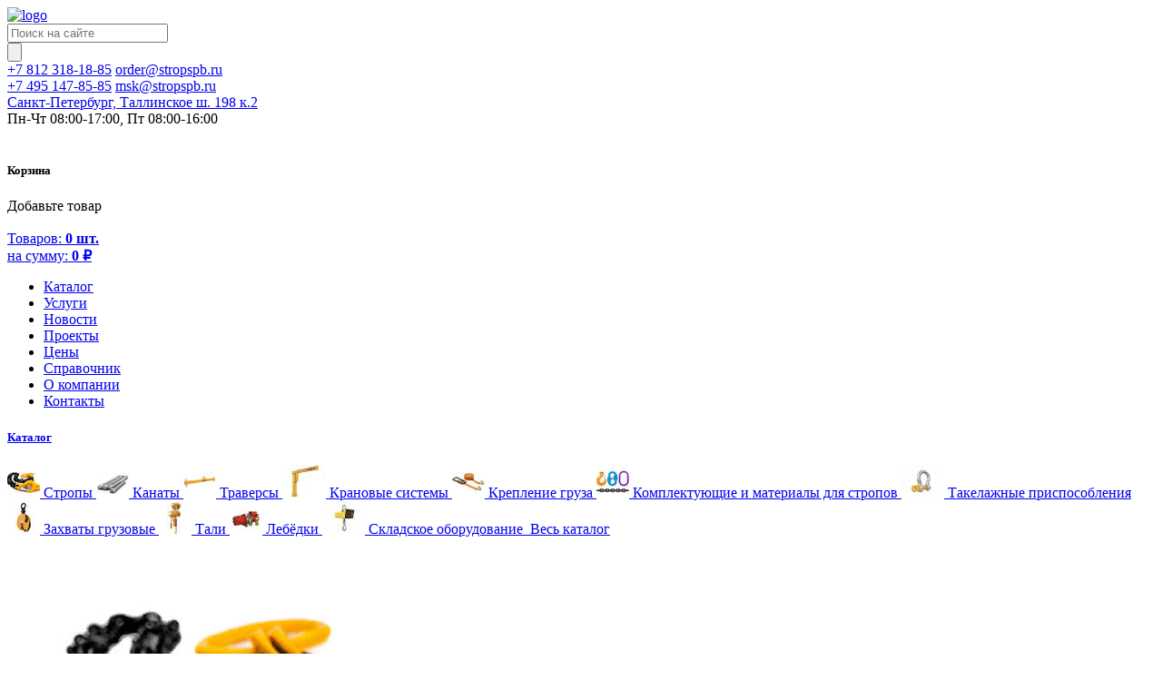

--- FILE ---
content_type: text/html; charset=UTF-8
request_url: https://stropspb.ru/kanaty/kanatyi-gruzovyie/
body_size: 19443
content:
<!DOCTYPE html>
<html lang="ru">
  <head>
  <meta http-equiv="X-UA-Compatible" content="IE=edge">
<meta name="viewport" content="width=device-width, initial-scale=1, shrink-to-fit=no">



<base href="https://stropspb.ru/" />
<link rel="canonical" href="https://stropspb.ru//kanaty/kanatyi-gruzovyie/"/>
<title> Стальные канаты ГОСТ 2688 и 7688 в Санкт-Петербург / Канаты </title>
<meta name="description" content="Купить стальные канаты ГОСТ 2688 80 и 7688 80. Отмотка любой длины каната. Канаты по цене от 60 руб. за метр в Санкт-Петербурге. Стальные тросы для кранов. Канаты для строп. Тросы для лифтов. Доставка по России. ">
<meta name="keywords" content="">
<!--final -->

<link rel="stylesheet" href="/assets/app/css/styles.min.v.0.21.css" />
<link rel="stylesheet" href="/assets/app/css/custom.css?v=280117" />
<!--<link rel="stylesheet" href="/assets/app/libs/lightgallery/dist/css/lightgallery.css?v=2801173808" />-->
<!--<link rel="icon" href="/favicon.svg" type="image/svg+xml" />-->

<link rel="preload" href="/assets/app/fonts/roboto/Roboto-Regular.woff2" as="font" type="font/woff2" crossorigin>
<link rel="preload" href="/assets/app/fonts/roboto/Roboto-Medium.woff2" as="font" type="font/woff2" crossorigin>
<meta name="zen-verification" content="OLJF6N2wxRWuXtAasldNiBpEA73dTWme6KGusQbG5uA4Fcjm6rioQts601wQBFtP" />

<meta property="og:locale" content="ru_RU" />
<meta property="og:locale:alternate" content="ru_UA" />
<meta property="og:locale:alternate" content="ru_KZ" />
<meta property="og:locale:alternate" content="ru_BY" />
<meta property="og:locale:alternate" content="ru_AZ" />
<meta property="og:locale:alternate" content="ru_AM" />
<meta property="og:locale:alternate" content="ru_GE" />
<meta property="og:locale:alternate" content="ru_KG" />
<meta property="og:locale:alternate" content="ru_TJ" />
<meta property="og:locale:alternate" content="ru_IL" />
<meta property="og:locale:alternate" content="ru_DE" />
<meta property="og:locale:alternate" content="ru_LV" />
<meta property="og:locale:alternate" content="ru_LT" />
<meta property="og:locale:alternate" content="ru_EE" />
<meta property="og:locale:alternate" content="ru_MD" />
<meta property="og:locale:alternate" content="ru_PL" />
<meta property="og:locale:alternate" content="ru_IN" /

<meta property="og:type" content="article" />
<meta property="og:title" content="Канаты отечественные" />
<meta property="og:description" content="Купить стальные канаты ГОСТ 2688 80 и 7688 80. Отмотка любой длины каната. Канаты по цене от 60 руб. за метр в Санкт-Петербурге. Стальные тросы для кранов. Канаты для строп. Тросы для лифтов. Доставка по России. " />
<meta property="og:url" content="https://stropspb.ru/kanaty/kanatyi-gruzovyie/" />
<meta property="og:site_name" content="ЦГО - стропы, траверсы, тали, лебедки, захваты и грузоподъемное оборудование." />
<meta property="og:image" content="https://stropspb.ruassets/images/category/kanat-2688.jpg" />
<meta property="og:image:secure_url" content="https://stropspb.ruassets/images/category/kanat-2688.jpg" />

<meta name="twitter:card" content="summary">
<meta name="twitter:title" content="Канаты отечественные">
<meta name="twitter:description" content="Купить стальные канаты ГОСТ 2688 80 и 7688 80. Отмотка любой длины каната. Канаты по цене от 60 руб. за метр в Санкт-Петербурге. Стальные тросы для кранов. Канаты для строп. Тросы для лифтов. Доставка по России. ">
<meta name="twitter:image" content="https://stropspb.ruassets/images/category/kanat-2688.jpg">
<meta name="twitter:url" content="https://stropspb.ru/kanaty/kanatyi-gruzovyie/">
  
<link rel="icon" href="https://stropspb.ru/favicon.svg" type="image/svg+xml">
<link rel="apple-touch-icon" sizes="180x180" href="/apple-touch-icon.png">
<link rel="icon" type="image/png" sizes="32x32" href="/favicon-32x32.png">
<link rel="icon" type="image/png" sizes="16x16" href="/favicon-16x16.png">
<link rel="manifest" href="/site.webmanifest">
<link rel="mask-icon" href="/safari-pinned-tab.svg" color="#FFB400">
<meta name="msapplication-TileColor" content="#ffffff">
<meta name="theme-color" content="#ffffff">

<script type="application/ld+json">
    {
      "@context": "https://schema.org",
      "@type": "Organization",
      "name": "ЦГО - стропы, траверсы, тали, лебедки, захваты и грузоподъемное оборудование.",
      "alternateName": "Центр Грузоподъёмного Оборудования. Производство и продажа текстильных строп, цепных строп, захватов грузов, траверс и кранов, такелажа, стальных канатов, талей, лебедок по выгодным ценам. Проектирование и испытания грузоподъемных металлоконструкций.",
      "url": "https://stropspb.ru/",
      "logo": "https://stropspb.ru/cgo-logo.jpg"
    }
</script>

<script type="application/ld+json">
    {
      "@context": "https://schema.org",
      "@type": "Article",
      "mainEntityOfPage": {
        "@type": "WebPage",
        "@id": "https://stropspb.ru/kanaty/kanatyi-gruzovyie/"
      },
      "headline": "Канаты отечественные",
      "description": "Купить стальные канаты ГОСТ 2688 80 и 7688 80. Отмотка любой длины каната. Канаты по цене от 60 руб. за метр в Санкт-Петербурге. Стальные тросы для кранов. Канаты для строп. Тросы для лифтов. Доставка по России. ",
      "image": "https://stropspb.ruassets/images/category/kanat-2688.jpg",  
      "author": {
        "@type": "Person",
        "name": "ЦГО"
      },  
      "publisher": {
        "@type": "Organization",
        "name": "ЦГО - стропы, траверсы, тали, лебедки, захваты и грузоподъемное оборудование.",
        "logo": {
          "@type": "ImageObject",
          "url": "https://stropspb.ru/cgo-logo.jpg"
        }
      },
      "datePublished": "2021-07-03",
      "dateModified": "2025-05-12"
    }
</script>



  

  <script type="application/ld+json">
      {
          "@context": "https://schema.org",
          "@type": "FAQPage",
          "mainEntity": [
              {
  "@type": "Question",
  "name": "Что такое стальные канаты?",
  "acceptedAnswer": {
      "@type": "Answer",
      "text": "Канаты из стали, которые изготавливаются навивкой проволоки, являются неотъемлемой частью такелажа, который несет на себе массу груза. Эти изделия находят применение в различных отраслях, таких как судостроение, автомобильный и водный транспорт, энергетика, а также в добыче угля, руды, нефти и других отраслях. Существует множество разновидностей канатов, которые производятся в зависимости от выполняемых задач.
"
  }
}
,{
  "@type": "Question",
  "name": "Какая грузоподъемность у стальных канатов?",
  "acceptedAnswer": {
      "@type": "Answer",
      "text": "Грузоподъемность оборудования, где применяются стальные канаты, зависит от их расчетного усилия на разрыв и допустимой нагрузки. Действующие нормативные документы определяют, что допустимая нагрузка на трос должна быть в 2-7 и более раз ниже его усилия на разрыв, что является коэффициентом запаса прочности. Грузоподъемность стальных канатов, как правило, соответствует допустимой нагрузке, но может быть занижена для повышения безопасности и надежности. Производители изделий из стальных канатов предоставляют таблицу грузоподъемности в зависимости от диаметра, что помогает выбрать необходимый трос для решения конкретных задач, таких как стропы и тросы для талей.
"
  }
}
,{
  "@type": "Question",
  "name": "Какое допустимое натяжение у стальных канатов?",
  "acceptedAnswer": {
      "@type": "Answer",
      "text": "Для безопасной эксплуатации стального каната важно контролировать нагрузки, которые не приведут к его разрушению. Такие нагрузки называются допустимыми или рабочими и должны быть в 2 – 7 раз меньше разрывной нагрузки. Информация о допустимой нагрузке указывается в паспорте оборудования, а разрывная – в документах на трос. Запас прочности регулируется общепромышленными и отраслевыми документами.

Кроме того, при выполнении операций с канатами необходимо контролировать их натяжение, чтобы не превысить допустимую нагрузку. Для этого можно использовать как обстукивание троса или стропов, так и динамометры.
"
  }
}
,{
  "@type": "Question",
  "name": "Какова величина запаса прочности стальных канатов?",
  "acceptedAnswer": {
      "@type": "Answer",
      "text": "Коэффициент запаса прочности стального каната является числом, показывающим во сколько раз натяжение троса при эксплуатации меньше его разрывной нагрузки. Однако, чтобы избежать аварий, максимальная нагрузка на канат должна быть в несколько раз меньше его разрывной нагрузки. При подборе комплектующих для подъемной техники необходимо определить величину запаса прочности стальных канатов и соответствует ли она требованиям. Значение этого коэффициента зависит от области применения. Для талевых канатов необходимо обеспечить запас прочности в диапазоне от 2,5 до 3. Однако, в некоторых случаях, допускается использование канатов с двойным запасом прочности. Что касается канатных стропов, то их запас прочности должен быть не менее 6-7 и выше. Конкретные значения запаса прочности определяются в соответствии с регламентами, инструкцией по эксплуатации оборудования и другими документами.
"
  }
}
,{
  "@type": "Question",
  "name": "Что показывает разрывное усилие стального троса?",
  "acceptedAnswer": {
      "@type": "Answer",
      "text": "Разрывное усилие стального каната является одной из его основных эксплуатационных характеристик. Оно определяет, какое усилие необходимо приложить для разрушения изделия. Для каждого типа тросов данный параметр установлен и прописан в соответствующих ГОСТ. В таблицах представлены разрывные усилия стальных канатов в зависимости от их диаметра и маркировочных групп. Разрывные усилия зависят от различных факторов, таких как диаметр, конструкция, тип используемой проволоки и т.д.
"
  }
}
,{
  "@type": "Question",
  "name": "Какие способы крепления у стальных тросов?",
  "acceptedAnswer": {
      "@type": "Answer",
      "text": "Для крепления канатов в зависимости от условий работы и их применения используются различные способы. В первом случае, на конце троса формируется петля с помощью зажимов, заплетки, клиновой и гильзо-клиновой втулок, втулки с заливкой, а также коуш вставляется в петлю для защиты от износа. Во втором случае, конец троса фиксируется жестко к барабану при помощи клиньев или прижимных планок. В третьем случае, используются специальные узлы или петли, которые фиксируются зажимами.
"
  }
}
,{
  "@type": "Question",
  "name": "Какие нормы браковки у стальных канатов?",
  "acceptedAnswer": {
      "@type": "Answer",
      "text": "Признаки браковки стропов из стальных канатов включают:
- Изломы, перегибы, перекручивания и узлы на тросах;
- Отсутствие или повреждение бирки;
- Количество обрывов проволок троса, превышающее нормы для конкретных типов стропов;
- Износ троса на 7% из-за коррозии;
- Износ троса на 10% из-за повреждения сердечника;
- Износ проволок внешних слоев на 40%;
- Разрыв прядей;
- Выдавливание сердечника;
- Высокотемпературное повреждение троса, такое как оплавление или сварка.
Стропы могут подвергаться деформациям и повреждениям коуша, втулок и крюка, а также отсутствию предохранительных замков. Если при проверке были обнаружены повреждения, деформации или чрезмерный износ, то строп согласно правилам браковки должен быть изъят и отправлен на ремонт или утилизацию.
"
  }
}

          ]
      }
  </script>



<!-- Yandex.Metrika counter --> <script type="text/javascript" > (function(m,e,t,r,i,k,a){m[i]=m[i]||function(){(m[i].a=m[i].a||[]).push(arguments)}; m[i].l=1*new Date(); for (var j = 0; j < document.scripts.length; j++) {if (document.scripts[j].src === r) { return; }} k=e.createElement(t),a=e.getElementsByTagName(t)[0],k.async=1,k.src=r,a.parentNode.insertBefore(k,a)}) (window, document, "script", "https://mc.yandex.ru/metrika/tag.js", "ym"); ym(54667048, "init", { clickmap:true, trackLinks:true, accurateTrackBounce:true, webvisor:true }); </script> <noscript><div><img src="https://mc.yandex.ru/watch/54667048" style="position:absolute; left:-9999px;" alt="" /></div></noscript> <!-- /Yandex.Metrika counter -->







<!-- calltouch -->
<script>
(function(w,d,n,c){w.CalltouchDataObject=n;w[n]=function(){w[n]["callbacks"].push(arguments)};if(!w[n]["callbacks"]){w[n]["callbacks"]=[]}w[n]["loaded"]=false;if(typeof c!=="object"){c=[c]}w[n]["counters"]=c;for(var i=0;i<c.length;i+=1){p(c[i])}function p(cId){var a=d.getElementsByTagName("script")[0],s=d.createElement("script"),i=function(){a.parentNode.insertBefore(s,a)},m=typeof Array.prototype.find === 'function',n=m?"init-min.js":"init.js";s.async=true;s.src="https://mod.calltouch.ru/"+n+"?id="+cId;if(w.opera=="[object Opera]"){d.addEventListener("DOMContentLoaded",i,false)}else{i()}}})(window,document,"ct","jzho4oiv");
</script>
<!-- calltouch -->

<!-- Top.Mail.Ru counter -->
<script type="text/javascript">
var _tmr = window._tmr || (window._tmr = []);
_tmr.push({id: "3626926", type: "pageView", start: (new Date()).getTime()});
(function (d, w, id) {
  if (d.getElementById(id)) return;
  var ts = d.createElement("script"); ts.type = "text/javascript"; ts.async = true; ts.id = id;
  ts.src = "https://top-fwz1.mail.ru/js/code.js";
  var f = function () {var s = d.getElementsByTagName("script")[0]; s.parentNode.insertBefore(ts, s);};
  if (w.opera == "[object Opera]") { d.addEventListener("DOMContentLoaded", f, false); } else { f(); }
})(document, window, "tmr-code");
</script>
<noscript><div><img src="https://top-fwz1.mail.ru/counter?id=3626926;js=na" style="position:absolute;left:-9999px;" alt="Top.Mail.Ru" /></div></noscript>
<!-- /Top.Mail.Ru counter -->

<script>
   var _mtm = window._mtm = window._mtm || [];
   _mtm.push({ 'mtm.startTime': (new Date().getTime()), 'event': 'mtm.Start' });
   (function () {
       var d = document, g = d.createElement('script'), s = d.getElementsByTagName('script')[0];
       g.src = 'https://stat1.clickfraud.ru/js/container_4ogRfuxT.js'; s.parentNode.insertBefore(g, s);
   })();
</script>






<style>
  .count_block {max-width:140px;}
  #faq_accrd h3:hover {cursor:pointer;}
</style>


  <link rel="stylesheet" href="/assets/components/minishop2/css/web/default.css?v=d62e73368c" type="text/css" />
<script type="text/javascript">miniShop2Config = {"cssUrl":"\/assets\/components\/minishop2\/css\/web\/","jsUrl":"\/assets\/components\/minishop2\/js\/web\/","actionUrl":"\/assets\/components\/minishop2\/action.php","ctx":"web","close_all_message":"\u0437\u0430\u043a\u0440\u044b\u0442\u044c \u0432\u0441\u0435","price_format":[2,"."," "],"price_format_no_zeros":true,"weight_format":[3,"."," "],"weight_format_no_zeros":true};</script>
<link rel="stylesheet" href="/assets/components/msearch2/css/web/default.css" type="text/css" />

	<script type="text/javascript">
		if (typeof mse2Config == "undefined") {mse2Config = {"cssUrl":"\/assets\/components\/msearch2\/css\/web\/","jsUrl":"\/assets\/components\/msearch2\/js\/web\/","actionUrl":"\/assets\/components\/msearch2\/action.php"};}
		if (typeof mse2FormConfig == "undefined") {mse2FormConfig = {};}
		mse2FormConfig["b470752c1015c8f8411a5b760b5878fb2b1a59f1"] = {"autocomplete":"1","queryVar":"query","minQuery":2,"pageId":1794};
	</script>
</head>
  <body class="body_cont_desk">
    
    


    <header id="gl_header" class="header border-bottom bg_white px-4- pt-3 pb-2- sticky-top">
        <div class="container-fluid" _style="max-width:1600px" id="snow_fall">
          <div class="row">
               <div class="col-3">
                  <a href="https://stropspb.ru/"><img alt="logo" class="logo_name_top img-fluid" title="" src="assets/app/img/top_logo_ng_1.svg" style="max-height:87px;"></a>
               </div><!--/col -->
               <div class="col-9 pl-0">
                 <div class="d-flex justify-content-between">
                     <div class="pl-3">
                       <form data-key="b470752c1015c8f8411a5b760b5878fb2b1a59f1" action="search" method="get" class="msearch2" id="mse2_form">
    <div class="input-group">
        <input type="text" class="form-control br_gray" name="query" value=""
               placeholder="Поиск на сайте"/>
        <div class="input-group-append">
            <button type="submit" class="btn br_gray" title="Поиск">
                <img src="assets/app/img/icon_search.svg" alt="">
            </button>
        </div>
    </div>
</form>
                     </div>
                       <div class="pt-1">
                        
                       </div>
                     <div class="ml-3">
                       <a href="tel:+7 812 318-18-85" class="ft_bold ft_1_25 lh_120 link_dark d-block">+7 812 318-18-85</a>
                       <a href="mailto:order@stropspb.ru" class="ft_semi">order@stropspb.ru</a>
                     </div>
                     <div class="ml-3">
                        <a href="tel:+7 495 147-85-85" class="ft_bold ft_1_25 lh_120 link_dark d-block">+7 495 147-85-85</a>
                        <a href="mailto:msk@stropspb.ru" class="ft_semi">msk@stropspb.ru</a></br> 
                      </div>
                      <div>
                          <img src="assets/app/img/icon_map.svg" class="mr-2" alt=""><a href="o-kompanii/kontaktyi" class="ft_semi link_dark">Санкт-Петербург, Таллинское ш. 198 к.2</a>
  <div class="ft_small text-secondary ml-4">Пн-Чт 08:00-17:00, Пт 08:00-16:00</div>




                        
                      </div>
                     <div class="basket"><div id="msMiniCart" class="">
    <div class="empty">
      <div class="d-flex align-items-top">
        <div>
          <img src="assets/app/img/basket-empty.svg" class="mr-1" alt="">
        </div>
        <div class="text-secondary">
          <h5>Корзина</h5>
          Добавьте товар        </div>
      </div>
    </div>
    <div class="not_empty">
       <a class="d-flex align-items-center link_dark" href="korzina">
         <img src="assets/app/img/basket-full.svg" class="mr-2" alt="">
         <div class="ft_0_75">
            Товаров: <strong class="ms2_total_count">0 </strong> <strong>шт.</strong><br>
            на сумму: <strong class="ms2_total_cost">0</strong> <strong>₽</strong>
         </div>
      </a>
    </div>
</div></div>
                  </div><!--/-->
                  
                 <div class="d-flex align-items-center">
                    <nav class="">
                        <ul class="nav nav-pills lh_120"><li class="nav-item top_nav ft_1 ft_medium first"><a href="#collapse_catalog" class="nav-link link_dark menu_link_clps" role="button" data-toggle="collapse" aria-expanded="false" >Каталог</a></li><li class="nav-item top_nav ft_1 ft_medium"><a href="uslugi/" class="nav-link link_dark" >Услуги</a></li><li class="nav-item top_nav ft_1 ft_medium"><a href="novosti/" class="nav-link link_dark" >Новости</a></li><li class="nav-item top_nav ft_1 ft_medium"><a href="proektyi/" class="nav-link link_dark" >Проекты</a></li><li class="nav-item top_nav ft_1 ft_medium"><a href="prajs-list/" class="nav-link link_dark" >Цены</a></li><li class="nav-item top_nav ft_1 ft_medium"><a href="materialyi/" class="nav-link link_dark" >Справочник</a></li><li class="nav-item top_nav ft_1 ft_medium"><a href="o-kompanii/" class="nav-link link_dark" >О компании</a></li><li class="nav-item top_nav ft_1 ft_medium last"><a href="o-kompanii/kontaktyi" class="nav-link link_dark" >Контакты</a></li></ul>
                    </nav>
                  </div><!--/-->
               </div><!--/col -->
            </div><!--/row-->
            
            <section class="collapse mt-4" id="collapse_catalog">
              <div class="row no-gutters">
                <div class="col-3 border-right">
                    <h5 class="ft_semi mb-3"><a href="produkciya/" class="link_dark">Каталог</a></h5> 
                       <div class="nav flex-column nav-pills mb-3" id="cat_menu_tab" role="tablist" aria-orientation="vertical">
                          <a class="hdr_link pl-2 py-1 first"  href="stropy/" data-target="#hdr_1012_tab_content" id="hdr_1012_tab" data-toggle="tab-hover"  role="tab" aria-controls="hdr_1012_tab" >
   <img class="img-fluid mr-3" src="/assets/cache_image/category/stropy_0x36_a8d.jpg" alt="Стропы">
   <span>Стропы</span>
</a>
 <a class="hdr_link pl-2 py-1 actv"  href="kanaty/" data-target="#hdr_962_tab_content" id="hdr_962_tab" data-toggle="tab-hover"  role="tab" aria-controls="hdr_962_tab" >
   <img class="img-fluid mr-3" src="/assets/cache_image/category/kanaty_0x36_a8d.jpg" alt="Канаты">
   <span>Канаты</span>
</a>
 <a class="hdr_link pl-2 py-1"  href="traversy/" data-target="#hdr_1057_tab_content" id="hdr_1057_tab" data-toggle="tab-hover"  role="tab" aria-controls="hdr_1057_tab" >
   <img class="img-fluid mr-3" src="/assets/cache_image/products_add/traversi/traversa-lineinaya-2_0x36_a8d.jpg" alt="Траверсы">
   <span>Траверсы</span>
</a>
 <a class="hdr_link pl-2 py-1"  href="krany/" data-target="#hdr_978_tab_content" id="hdr_978_tab" data-toggle="tab-hover"  role="tab" aria-controls="hdr_978_tab" >
   <img class="img-fluid mr-3" src="/assets/cache_image/products_add/konsolnie_krani/kran-na-kolonne_480x360_0x36_a8d.jpg" alt="Крановые системы">
   <span>Крановые системы</span>
</a>
 <a class="hdr_link pl-2 py-1"  href="kreplenie-gruza/" data-target="#hdr_986_tab_content" id="hdr_986_tab" data-toggle="tab-hover"  role="tab" aria-controls="hdr_986_tab" >
   <img class="img-fluid mr-3" src="/assets/cache_image/products_add/kreplenia_gruza/remen-styajnoi-1_0x36_a8d.jpg" alt="Крепление груза">
   <span>Крепление груза</span>
</a>
 <a class="hdr_link pl-2 py-1"  href="parts/" data-target="#hdr_964_tab_content" id="hdr_964_tab" data-toggle="tab-hover"  role="tab" aria-controls="hdr_964_tab" >
   <img class="img-fluid mr-3" src="/assets/cache_image/category/komplektuyshie_0x36_a8d.jpg" alt="Комплектующие и материалы для стропов">
   <span>Комплектующие и материалы для стропов</span>
</a>
 <a class="hdr_link pl-2 py-1"  href="takelazh/" data-target="#hdr_1028_tab_content" id="hdr_1028_tab" data-toggle="tab-hover"  role="tab" aria-controls="hdr_1028_tab" >
   <img class="img-fluid mr-3" src="/assets/cache_image/products_add/takelaj/skoba-shplint-1_0x36_a8d.jpg" alt="Такелажные приспособления">
   <span>Такелажные приспособления</span>
</a>
 <a class="hdr_link pl-2 py-1"  href="zahvaty-gruzovye/" data-target="#hdr_950_tab_content" id="hdr_950_tab" data-toggle="tab-hover"  role="tab" aria-controls="hdr_950_tab" >
   <img class="img-fluid mr-3" src="/assets/cache_image/products_add/vertikalnye_zahvati/zahvat-vertikal_1_0x36_a8d.jpg" alt="Захваты грузовые">
   <span>Захваты грузовые</span>
</a>
 <a class="hdr_link pl-2 py-1"  href="tali/" data-target="#hdr_1045_tab_content" id="hdr_1045_tab" data-toggle="tab-hover"  role="tab" aria-controls="hdr_1045_tab" >
   <img class="img-fluid mr-3" src="/assets/cache_image/products_add/tali/tal-tehnolift-460x360_2_0x36_a8d.jpg" alt="Тали">
   <span>Тали</span>
</a>
 <a class="hdr_link pl-2 py-1"  href="lebyodki/" data-target="#hdr_988_tab_content" id="hdr_988_tab" data-toggle="tab-hover"  role="tab" aria-controls="hdr_988_tab" >
   <img class="img-fluid mr-3" src="/assets/cache_image/products_add/lebedki_elekricheskie/lebedka-elektrica_480x360_2_0x36_a8d.jpg" alt="Лебёдки">
   <span>Лебёдки</span>
</a>
 <a class="hdr_link pl-2 py-1 last"  href="skladskoe-oborudovanie/" data-target="#hdr_996_tab_content" id="hdr_996_tab" data-toggle="tab-hover"  role="tab" aria-controls="hdr_996_tab" >
   <img class="img-fluid mr-3" src="/assets/cache_image/products_add/skladskoe_oborudovanie/vesi-sklad_0x36_a8d.jpg" alt="Складское оборудование">
   <span>Складское оборудование</span>
</a>
 
                           
                            <a class="pl-2 py-1 active" href="#hdr_cust_tab_content" id="hdr_cust_tab" data-toggle="tab-hover" role="tab" aria-controls="hdr_cust_tab" aria-selected="true">
                             <img class="img-fluid mr-3" src="assets/app/img/menu-catalog.svg" alt="">
                             <span>Весь каталог</span>
                          </a>
                      </div>
                </div><!--/ -->
                <div class="col-9 pl-2">
                  <div class="tab-content ml-3 mb-2" id="cat_menu_tab_content">
                    <div class="tab-pane active show" id="hdr_cust_tab_content" role="tabpanel" aria-labelledby="hdr_cust_tab">
                       <div class="row">
                          <div class="col-xl-2 item my-2 text-center" >
      <a href="stropy/" class="d-block">
        <img class="img-fluid mb-2" src="/assets/cache_image/category/stropy_480x360_831.jpg" alt="Стропы"  >
      </a>
      <h6 class="" ><a href="stropy/" class="link_dark">Стропы</a></h6>
  </div><!--/item-->

  <div class="col-xl-2 item my-2 text-center" >
      <a href="kanaty/" class="d-block">
        <img class="img-fluid mb-2" src="/assets/cache_image/category/kanaty_480x360_831.jpg" alt="Канаты"  >
      </a>
      <h6 class="" ><a href="kanaty/" class="link_dark">Канаты</a></h6>
  </div><!--/item-->

  <div class="col-xl-2 item my-2 text-center" >
      <a href="traversy/" class="d-block">
        <img class="img-fluid mb-2" src="/assets/cache_image/products_add/traversi/traversa-lineinaya-2_480x360_831.jpg" alt="Траверсы"  >
      </a>
      <h6 class="" ><a href="traversy/" class="link_dark">Траверсы</a></h6>
  </div><!--/item-->

  <div class="col-xl-2 item my-2 text-center" >
      <a href="krany/" class="d-block">
        <img class="img-fluid mb-2" src="/assets/cache_image/products_add/konsolnie_krani/kran-na-kolonne_480x360_480x360_831.jpg" alt="Крановые системы"  >
      </a>
      <h6 class="" ><a href="krany/" class="link_dark">Крановые системы</a></h6>
  </div><!--/item-->

  <div class="col-xl-2 item my-2 text-center" >
      <a href="kreplenie-gruza/" class="d-block">
        <img class="img-fluid mb-2" src="/assets/cache_image/products_add/kreplenia_gruza/remen-styajnoi-1_480x360_831.jpg" alt="Крепление груза"  >
      </a>
      <h6 class="" ><a href="kreplenie-gruza/" class="link_dark">Крепление груза</a></h6>
  </div><!--/item-->

  <div class="col-xl-2 item my-2 text-center" >
      <a href="parts/" class="d-block">
        <img class="img-fluid mb-2" src="/assets/cache_image/category/komplektuyshie_480x360_831.jpg" alt="Комплектующие и материалы для стропов"  >
      </a>
      <h6 class="" ><a href="parts/" class="link_dark">Комплектующие и материалы для стропов</a></h6>
  </div><!--/item-->

  <div class="col-xl-2 item my-2 text-center" >
      <a href="takelazh/" class="d-block">
        <img class="img-fluid mb-2" src="/assets/cache_image/products_add/takelaj/skoba-shplint-1_480x360_831.jpg" alt="Такелажные приспособления"  >
      </a>
      <h6 class="" ><a href="takelazh/" class="link_dark">Такелажные приспособления</a></h6>
  </div><!--/item-->

  <div class="col-xl-2 item my-2 text-center" >
      <a href="zahvaty-gruzovye/" class="d-block">
        <img class="img-fluid mb-2" src="/assets/cache_image/products_add/vertikalnye_zahvati/zahvat-vertikal_1_480x360_831.jpg" alt="Захваты грузовые"  >
      </a>
      <h6 class="" ><a href="zahvaty-gruzovye/" class="link_dark">Захваты грузовые</a></h6>
  </div><!--/item-->

  <div class="col-xl-2 item my-2 text-center" >
      <a href="tali/" class="d-block">
        <img class="img-fluid mb-2" src="/assets/cache_image/products_add/tali/tal-tehnolift-460x360_2_480x360_831.jpg" alt="Тали"  >
      </a>
      <h6 class="" ><a href="tali/" class="link_dark">Тали</a></h6>
  </div><!--/item-->

  <div class="col-xl-2 item my-2 text-center" >
      <a href="lebyodki/" class="d-block">
        <img class="img-fluid mb-2" src="/assets/cache_image/products_add/lebedki_elekricheskie/lebedka-elektrica_480x360_2_480x360_831.jpg" alt="Лебёдки"  >
      </a>
      <h6 class="" ><a href="lebyodki/" class="link_dark">Лебёдки</a></h6>
  </div><!--/item-->

  <div class="col-xl-2 item my-2 text-center" >
      <a href="skladskoe-oborudovanie/" class="d-block">
        <img class="img-fluid mb-2" src="/assets/cache_image/products_add/skladskoe_oborudovanie/vesi-sklad_480x360_831.jpg" alt="Складское оборудование"  >
      </a>
      <h6 class="" ><a href="skladskoe-oborudovanie/" class="link_dark">Складское оборудование</a></h6>
  </div><!--/item-->

  <div class="col-xl-2 item my-2 text-center" >
      <a href="stanki-i-oborudovanie/" class="d-block">
        <img class="img-fluid mb-2" src="/assets/cache_image/category/cat-stank_480x360_831.jpg" alt="Станки и оборудование"  >
      </a>
      <h6 class="" ><a href="stanki-i-oborudovanie/" class="link_dark">Станки и оборудование</a></h6>
  </div><!--/item-->

                      </div>
                      <h5 class="mt-4"></h5>
                      <div class="row">
                         <div class="item col-md-2 my-2">
        <a href="brendyi/tehnolift"><img class="img-fluid" src="/assets/cache_image/brands/brand-tehnolift_0x100_b3e.jpg" alt="Tehnolift"></a>
  </div><!--/item-->

  <div class="item col-md-2 my-2">
        <a href="brendyi/verlinde"><img class="img-fluid" src="/assets/cache_image/brands/brand-verlinde_0x100_b3e.jpg" alt="Verlinde"></a>
  </div><!--/item-->

  <div class="item col-md-2 my-2">
        <a href="brendyi/kio-winch"><img class="img-fluid" src="/assets/cache_image/brands/brand-kio_0x100_b3e.jpg" alt="Kio-Winch"></a>
  </div><!--/item-->

  <div class="item col-md-2 my-2">
        <a href="brendyi/liftket"><img class="img-fluid" src="/assets/cache_image/brands/brand-liftket_0x100_b3e.jpg" alt="Liftket"></a>
  </div><!--/item-->

  <div class="item col-md-2 my-2">
        <a href="brendyi/carlstahl"><img class="img-fluid" src="/assets/cache_image/brands/carl-stahl-logo-short_0x100_afd.png" alt="CarlStahl"></a>
  </div><!--/item-->

  <div class="item col-md-2 my-2">
        <a href="brendyi/yoke"><img class="img-fluid" src="/assets/cache_image/brands/brand-yoke_0x100_afd.png" alt="Yoke"></a>
  </div><!--/item-->

                     </div>
    
                  </div>

                      <div class="tab-pane first" id="hdr_1012_tab_content" role="tabpanel" aria-labelledby="hdr_1012_tab">
    <h5 class="mb-4"><a href="stropy/" class="link_dark ft_semi">Стропы</a></h5>
  
    
          <div class="row">
    <div class="col-6 col-md-2 item my-3 text-center" >
      <a href="stropy/stalnye/" class="d-block">
                   <img class="img-fluid mb-3 img" src="/assets/cache_image/products_add/stropi_kanatnie/stropi-glavnaya-4_480x360_dc4.jpg" alt="Стропы стальные Санкт-Петербург" >
              </a>
      <h6 class="" ><a href="stropy/stalnye/" class="link_dark">Стропы стальные Санкт-Петербург</a></h6>
      
  </div><!--/item-->


  <div class="col-6 col-md-2 item my-3 text-center" >
      <a href="stropy/tekstilnye/" class="d-block">
                   <img class="img-fluid mb-3 img" src="/assets/cache_image/products_add/stropi/stropi-tekstilnie_480x360_dc4.jpg" alt="Стропы текстильные" >
              </a>
      <h6 class="" ><a href="stropy/tekstilnye/" class="link_dark">Стропы текстильные</a></h6>
      
  </div><!--/item-->


  <div class="col-6 col-md-2 item my-3 text-center" >
      <a href="stropy/cepnye/" class="d-block">
                   <img class="img-fluid mb-3 img" src="/assets/cache_image/products_add/stropi_cepnie/stropi-cepnie_480x360_dc4.jpg" alt="Стропы цепные" >
              </a>
      <h6 class="" ><a href="stropy/cepnye/" class="link_dark">Стропы цепные</a></h6>
      
  </div><!--/item-->


</div>    
</div><div class="tab-pane actv" id="hdr_962_tab_content" role="tabpanel" aria-labelledby="hdr_962_tab">
    <h5 class="mb-4"><a href="kanaty/" class="link_dark ft_semi">Канаты</a></h5>
  
    
          <div class="row">
    <div class="col-6 col-md-2 item my-3 text-center" >
      <a href="kanaty/kanatyi-gruzovyie/" class="d-block">
                   <img class="img-fluid mb-3 img" src="/assets/cache_image/category/kanat-2688_480x360_dc4.jpg" alt="Канаты отечественные" >
              </a>
      <h6 class="" ><a href="kanaty/kanatyi-gruzovyie/" class="link_dark">Канаты отечественные</a></h6>
      
  </div><!--/item-->


  <div class="col-6 col-md-2 item my-3 text-center" >
      <a href="kanaty/kanatyi-importnyie/" class="d-block">
                   <img class="img-fluid mb-3 img" src="/assets/cache_image/category/kanat-gsk-35wx7_480x360_dc4.jpg" alt="Канаты импортные" >
              </a>
      <h6 class="" ><a href="kanaty/kanatyi-importnyie/" class="link_dark">Канаты импортные</a></h6>
      
  </div><!--/item-->


</div>    
</div><div class="tab-pane " id="hdr_1057_tab_content" role="tabpanel" aria-labelledby="hdr_1057_tab">
    <h5 class="mb-4"><a href="traversy/" class="link_dark ft_semi">Траверсы</a></h5>
  
    
          <div class="row">
  
  <div class="col-6 col-md-2 item my-3 text-center" >
      <a href="traversy/traversa-tkr-8-(raspornaya)" class="d-block">
                   <img class="img-fluid mb-3" src="/assets/images/products/1928/small/trk-8.jpg" alt="Траверса ТРК 8 (Распорная)" >
              </a>
      <h6 class="" ><a href="traversy/traversa-tkr-8-(raspornaya)" class="link_dark">Траверса ТРК 8 (Распорная)</a></h6>
      
  </div><!--/item-->


  <div class="col-6 col-md-2 item my-3 text-center" >
      <a href="traversy/traversa-tkr-9-(raspornaya)" class="d-block">
                   <img class="img-fluid mb-3" src="/assets/images/products/1929/small/trk-9.jpg" alt="Траверса ТРК 9 (с переставной проушиной)" >
              </a>
      <h6 class="" ><a href="traversy/traversa-tkr-9-(raspornaya)" class="link_dark">Траверса ТРК 9 (с переставной проушиной)</a></h6>
      
  </div><!--/item-->


  <div class="col-6 col-md-2 item my-3 text-center" >
      <a href="traversy/traversa-tkr-10-(raspornaya)" class="d-block">
                   <img class="img-fluid mb-3" src="/assets/images/products/1930/small/trk-10.jpg" alt="Траверса ТРК 10 (с центральной проушиной)" >
              </a>
      <h6 class="" ><a href="traversy/traversa-tkr-10-(raspornaya)" class="link_dark">Траверса ТРК 10 (с центральной проушиной)</a></h6>
      
  </div><!--/item-->

  <div class="col-6 col-md-2 item my-3 text-center" >
      <a href="traversy/traversa-lineynaya-s-czentralnoj-proushinoj" class="d-block">
                   <img class="img-fluid mb-3 img" src="/assets/cache_image/products_add/traversi/traversa-lineinaya-1_480x360_dc4.jpg" alt="Траверса линейная с центральной проушиной" >
              </a>
      <h6 class="" ><a href="traversy/traversa-lineynaya-s-czentralnoj-proushinoj" class="link_dark">Траверса линейная с центральной проушиной</a></h6>
      
  </div><!--/item-->



  <div class="col-6 col-md-2 item my-3 text-center" >
      <a href="traversy/raspornaya-(standartnyij-variant)" class="d-block">
                   <img class="img-fluid mb-3" src="/assets/images/products/1932/small/rasp-traversa-1.jpg" alt="Траверса распорная" >
              </a>
      <h6 class="" ><a href="traversy/raspornaya-(standartnyij-variant)" class="link_dark">Траверса распорная</a></h6>
      
  </div><!--/item-->


  <div class="col-6 col-md-2 item my-3 text-center" >
      <a href="traversy/lineinaya-traversa-s-perestavnymi-oboymami-tehnolift" class="d-block">
                   <img class="img-fluid mb-3" src="/assets/images/products/1232/small/traversa-lineinaya-s-oboimami-1.jpg" alt="Линейная траверса с переставными обоймами TEHNOLIFT" >
              </a>
      <h6 class="" ><a href="traversy/lineinaya-traversa-s-perestavnymi-oboymami-tehnolift" class="link_dark">Линейная траверса с переставными обоймами TEHNOLIFT</a></h6>
      
  </div><!--/item-->


  <div class="col-6 col-md-2 item my-3 text-center" >
      <a href="traversy/ramnaya-traversa-tehnolift" class="d-block">
                   <img class="img-fluid mb-3" src="/assets/images/products/1234/small/ramnaya-traversa-1.jpg" alt="Рамная траверса TEHNOLIFT" >
              </a>
      <h6 class="" ><a href="traversy/ramnaya-traversa-tehnolift" class="link_dark">Рамная траверса TEHNOLIFT</a></h6>
      
  </div><!--/item-->


  <div class="col-6 col-md-2 item my-3 text-center" >
      <a href="traversy/traversa-dlya-ukladki-trub-tehnolift" class="d-block">
                   <img class="img-fluid mb-3" src="/assets/images/products/1236/small/traversa-trub.jpg" alt="Траверса для укладки труб TEHNOLIFT" >
              </a>
      <h6 class="" ><a href="traversy/traversa-dlya-ukladki-trub-tehnolift" class="link_dark">Траверса для укладки труб TEHNOLIFT</a></h6>
      
  </div><!--/item-->


  <div class="col-6 col-md-2 item my-3 text-center" >
      <a href="traversy/traversy-specialnogo-naznacheniya-tehnolift" class="d-block">
                   <img class="img-fluid mb-3" src="/assets/images/products/1390/small/spec-naznacheniya.jpg" alt="Траверсы специального назначения TEHNOLIFT" >
              </a>
      <h6 class="" ><a href="traversy/traversy-specialnogo-naznacheniya-tehnolift" class="link_dark">Траверсы специального назначения TEHNOLIFT</a></h6>
      
  </div><!--/item-->


  <div class="col-6 col-md-2 item my-3 text-center" >
      <a href="traversy/h-obraznaya-traversa-s-perestavnymi-oboymami-tehnolift" class="d-block">
                   <img class="img-fluid mb-3" src="/assets/images/products/1391/small/traversa-2.jpg" alt="H-образная траверса с переставными обоймами TEHNOLIFT" >
              </a>
      <h6 class="" ><a href="traversy/h-obraznaya-traversa-s-perestavnymi-oboymami-tehnolift" class="link_dark">H-образная траверса с переставными обоймами TEHNOLIFT</a></h6>
      
  </div><!--/item-->


  <div class="col-6 col-md-2 item my-3 text-center" >
      <a href="traversy/h-obraznaya-traversa-tehnolift" class="d-block">
                   <img class="img-fluid mb-3" src="/assets/images/products/1392/small/travers-n-1.jpg" alt="H-образная траверса TEHNOLIFT" >
              </a>
      <h6 class="" ><a href="traversy/h-obraznaya-traversa-tehnolift" class="link_dark">H-образная траверса TEHNOLIFT</a></h6>
      
  </div><!--/item-->


</div>    
</div><div class="tab-pane " id="hdr_978_tab_content" role="tabpanel" aria-labelledby="hdr_978_tab">
    <h5 class="mb-4"><a href="krany/" class="link_dark ft_semi">Крановые системы</a></h5>
  
    
          <div class="row">
  

  <div class="col-6 col-md-2 item my-3 text-center" >
      <a href="krany/konsolnye-krany/kran-na-kolonne" class="d-block">
                   <img class="img-fluid mb-3 img" src="/assets/cache_image/products_add/konsolnie_krani/kran-na-kolonne_480x360_dc4.jpg" alt="Кран на колонне TEHNOLIFT" >
              </a>
      <h6 class="" ><a href="krany/konsolnye-krany/kran-na-kolonne" class="link_dark">Кран на колонне TEHNOLIFT</a></h6>
      
  </div><!--/item-->


  <div class="col-6 col-md-2 item my-3 text-center" >
      <a href="krany/konsolnye-krany/kran-nastennyi" class="d-block">
                   <img class="img-fluid mb-3 img" src="/assets/cache_image/products_add/konsolnie_krani/kran-nastenii-1_480x360_dc4.jpg" alt="Кран настенный TEHNOLIFT" >
              </a>
      <h6 class="" ><a href="krany/konsolnye-krany/kran-nastennyi" class="link_dark">Кран настенный TEHNOLIFT</a></h6>
      
  </div><!--/item-->



  <div class="col-6 col-md-2 item my-3 text-center" >
      <a href="krany/mini-krany/k-235" class="d-block">
                   <img class="img-fluid mb-3" src="/assets/images/products/1120/small/k-235.jpg" alt="Мини-кран TEHNOLIFT K-235" >
              </a>
      <h6 class="" ><a href="krany/mini-krany/k-235" class="link_dark">Мини-кран TEHNOLIFT K-235</a></h6>
      
  </div><!--/item-->


  <div class="col-6 col-md-2 item my-3 text-center" >
      <a href="krany/mini-krany/k-224-k-227" class="d-block">
                   <img class="img-fluid mb-3" src="/assets/images/products/1121/small/k-224-k-227.jpg" alt="Мини-краны TEHNOLIFT K-224 и K-227" >
              </a>
      <h6 class="" ><a href="krany/mini-krany/k-224-k-227" class="link_dark">Мини-краны TEHNOLIFT K-224 и K-227</a></h6>
      
  </div><!--/item-->


  <div class="col-6 col-md-2 item my-3 text-center" >
      <a href="krany/mini-krany/k-226-k-230" class="d-block">
                   <img class="img-fluid mb-3" src="/assets/images/products/1122/small/k-226-k-230-1.jpg" alt="Мини-краны TEHNOLIFT K-226 и K-230" >
              </a>
      <h6 class="" ><a href="krany/mini-krany/k-226-k-230" class="link_dark">Мини-краны TEHNOLIFT K-226 и K-230</a></h6>
      
  </div><!--/item-->

  <div class="col-6 col-md-2 item my-3 text-center" >
      <a href="krany/mostovye-krany/mostovoi-kran-opornyi" class="d-block">
                   <img class="img-fluid mb-3 img" src="/assets/cache_image/products_add/konsolnie_krani/mostovoi-kran_480x360_dc4.jpg" alt="Мостовой кран опорный TEHNOLIFT" >
              </a>
      <h6 class="" ><a href="krany/mostovye-krany/mostovoi-kran-opornyi" class="link_dark">Мостовой кран опорный TEHNOLIFT</a></h6>
      
  </div><!--/item-->


  <div class="col-6 col-md-2 item my-3 text-center" >
      <a href="krany/mostovye-krany/mostovoi-kran-podvesnoi" class="d-block">
                   <img class="img-fluid mb-3 img" src="/assets/cache_image/products_add/konsolnie_krani/kran-podvesnoi-3_480x360_dc4.jpg" alt="Мостовой кран подвесной TEHNOLIFT" >
              </a>
      <h6 class="" ><a href="krany/mostovye-krany/mostovoi-kran-podvesnoi" class="link_dark">Мостовой кран подвесной TEHNOLIFT</a></h6>
      
  </div><!--/item-->



</div>    
</div><div class="tab-pane " id="hdr_986_tab_content" role="tabpanel" aria-labelledby="hdr_986_tab">
    <h5 class="mb-4"><a href="kreplenie-gruza/" class="link_dark ft_semi">Крепление груза</a></h5>
  
    
          <div class="row">
  
  <div class="col-6 col-md-2 item my-3 text-center" >
      <a href="takelazh/talrepy/talrep-dlya-cepei-tip-kkir" class="d-block">
                   <img class="img-fluid mb-3" src="/assets/images/products/1206/small/talrep-6.jpg" alt="Талреп для цепей тип KKIR" >
              </a>
      <h6 class="" ><a href="takelazh/talrepy/talrep-dlya-cepei-tip-kkir" class="link_dark">Талреп для цепей тип KKIR</a></h6>
      
  </div><!--/item-->

  <div class="col-6 col-md-2 item my-3 text-center" >
      <a href="kreplenie-gruza/styazhnye-remni/styazhnoj-remen-s-kryukami" class="d-block">
                   <img class="img-fluid mb-3 img" src="/assets/cache_image/products_add/kreplenia_gruza/remen-styazhnoy-02_480x360_dc4.jpg" alt="Стяжной ремень с крюками" >
              </a>
      <h6 class="" ><a href="kreplenie-gruza/styazhnye-remni/styazhnoj-remen-s-kryukami" class="link_dark">Стяжной ремень с крюками</a></h6>
      
  </div><!--/item-->



  <div class="col-6 col-md-2 item my-3 text-center" >
      <a href="kreplenie-gruza/styazhnye-remni/kolczevoj-styazhnoj-remen" class="d-block">
                   <img class="img-fluid mb-3" src="/assets/images/products/1960/small/kolcevoi-remen-11.jpg" alt="Кольцевой стяжной ремень" >
              </a>
      <h6 class="" ><a href="kreplenie-gruza/styazhnye-remni/kolczevoj-styazhnoj-remen" class="link_dark">Кольцевой стяжной ремень</a></h6>
      
  </div><!--/item-->


  <div class="col-6 col-md-2 item my-3 text-center" >
      <a href="kreplenie-gruza/styazhnye-remni/styazhnoj-remen-dlya-avtovozov" class="d-block">
                   <img class="img-fluid mb-3" src="/assets/images/products/1961/small/kreplenie-gruza-8.jpg" alt="Стяжной ремень для автовозов" >
              </a>
      <h6 class="" ><a href="kreplenie-gruza/styazhnye-remni/styazhnoj-remen-dlya-avtovozov" class="link_dark">Стяжной ремень для автовозов</a></h6>
      
  </div><!--/item-->


  <div class="col-6 col-md-2 item my-3 text-center" >
      <a href="kreplenie-gruza/cepnye-sistemy/czep-krepezhnaya" class="d-block">
                   <img class="img-fluid mb-3" src="/assets/images/products/1967/small/krepejnaiya-cep-01.jpg" alt="Цепь крепежная" >
              </a>
      <h6 class="" ><a href="kreplenie-gruza/cepnye-sistemy/czep-krepezhnaya" class="link_dark">Цепь крепежная</a></h6>
      
  </div><!--/item-->


</div>    
</div><div class="tab-pane " id="hdr_964_tab_content" role="tabpanel" aria-labelledby="hdr_964_tab">
    <h5 class="mb-4"><a href="parts/" class="link_dark ft_semi">Комплектующие и материалы для стропов</a></h5>
  
    
          <div class="row">
    <div class="col-6 col-md-2 item my-3 text-center" >
      <a href="parts/zvenya/zveno-rt" class="d-block">
                   <img class="img-fluid mb-3 img" src="/assets/cache_image/products/1876/zveno-rt_480x360_dc4.jpg" alt="Звено Рт1" >
              </a>
      <h6 class="" ><a href="parts/zvenya/zveno-rt" class="link_dark">Звено Рт1</a></h6>
      
  </div><!--/item-->


  <div class="col-6 col-md-2 item my-3 text-center" >
      <a href="parts/vtulki-alyuminievye/" class="d-block">
                   <img class="img-fluid mb-3 img" src="/assets/cache_image/products/1084/vtulka-alyuminievaya-2_480x360_dc4.jpg" alt="Втулки алюминиевые" >
              </a>
      <h6 class="" ><a href="parts/vtulki-alyuminievye/" class="link_dark">Втулки алюминиевые</a></h6>
      
  </div><!--/item-->


  <div class="col-6 col-md-2 item my-3 text-center" >
      <a href="parts/komplektuyushie-klass-10/" class="d-block">
                   <img class="img-fluid mb-3 img" src="/assets/cache_image/products/1090/10-class_480x360_68d.png" alt="Комплектующие класс 10 (синий цвет)" >
              </a>
      <h6 class="" ><a href="parts/komplektuyushie-klass-10/" class="link_dark">Комплектующие класс 10 (синий цвет)</a></h6>
      
  </div><!--/item-->


  <div class="col-6 col-md-2 item my-3 text-center" >
      <a href="parts/komplektuyushie-klass-8/" class="d-block">
                   <img class="img-fluid mb-3 img" src="/assets/cache_image/products/1109/8-calass_480x360_68d.png" alt="Комплектующие класс 8 (жёлтый цвет)" >
              </a>
      <h6 class="" ><a href="parts/komplektuyushie-klass-8/" class="link_dark">Комплектующие класс 8 (жёлтый цвет)</a></h6>
      
  </div><!--/item-->


  <div class="col-6 col-md-2 item my-3 text-center" >
      <a href="parts/koushi/" class="d-block">
                   <img class="img-fluid mb-3 img" src="/assets/cache_image/products/1111/koush-1_480x360_dc4.jpg" alt="Коуши" >
              </a>
      <h6 class="" ><a href="parts/koushi/" class="link_dark">Коуши</a></h6>
      
  </div><!--/item-->


  <div class="col-6 col-md-2 item my-3 text-center" >
      <a href="parts/materialyi-dlya-lentochnyix-stropov/" class="d-block">
                   <img class="img-fluid mb-3 img" src="/assets/cache_image/category/cat-lenta_480x360_dc4.jpg" alt="Материалы для ленточных стропов" >
              </a>
      <h6 class="" ><a href="parts/materialyi-dlya-lentochnyix-stropov/" class="link_dark">Материалы для ленточных стропов</a></h6>
      
  </div><!--/item-->


</div>    
</div><div class="tab-pane " id="hdr_1028_tab_content" role="tabpanel" aria-labelledby="hdr_1028_tab">
    <h5 class="mb-4"><a href="takelazh/" class="link_dark ft_semi">Такелажные приспособления</a></h5>
  
    
          <div class="row">
    <div class="col-6 col-md-2 item my-3 text-center" >
      <a href="takelazh/bloki/" class="d-block">
                   <img class="img-fluid mb-3 img" src="/assets/cache_image/products_add/takelaj/block-2_480x360_dc4.jpg" alt="Блоки" >
              </a>
      <h6 class="" ><a href="takelazh/bloki/" class="link_dark">Блоки</a></h6>
      
  </div><!--/item-->


  <div class="col-6 col-md-2 item my-3 text-center" >
      <a href="takelazh/vertlyugi/" class="d-block">
                   <img class="img-fluid mb-3 img" src="/assets/cache_image/products/1193/vertlug-s-sharikopodship-1_480x360_dc4.jpg" alt="Вертлюги" >
              </a>
      <h6 class="" ><a href="takelazh/vertlyugi/" class="link_dark">Вертлюги</a></h6>
      
  </div><!--/item-->


  <div class="col-6 col-md-2 item my-3 text-center" >
      <a href="takelazh/domkraty/" class="d-block">
                   <img class="img-fluid mb-3 img" src="/assets/cache_image/images/images-december-2019/sections/takelazh/domkraty/gidravlicheskie-domkraty_480x360_dc4.jpg" alt="Домкраты" >
              </a>
      <h6 class="" ><a href="takelazh/domkraty/" class="link_dark">Домкраты</a></h6>
      
  </div><!--/item-->


  <div class="col-6 col-md-2 item my-3 text-center" >
      <a href="takelazh/zazhimy-dlya-stalnykh-kanatov/" class="d-block">
                   <img class="img-fluid mb-3 img" src="/assets/cache_image/products/1197/zazhimy-kanatnye-din-741-din-1142-1_480x360_dc4.jpg" alt="Зажимы для стальных канатов" >
              </a>
      <h6 class="" ><a href="takelazh/zazhimy-dlya-stalnykh-kanatov/" class="link_dark">Зажимы для стальных канатов</a></h6>
      
  </div><!--/item-->


  <div class="col-6 col-md-2 item my-3 text-center" >
      <a href="takelazh/rym-bolty/" class="d-block">
                   <img class="img-fluid mb-3 img" src="/assets/cache_image/products_add/takelaj/rim-bolt-s-povorotnoi-petlei_480x360_dc4.jpg" alt="Рым-болты" >
              </a>
      <h6 class="" ><a href="takelazh/rym-bolty/" class="link_dark">Рым-болты</a></h6>
      
  </div><!--/item-->


  <div class="col-6 col-md-2 item my-3 text-center" >
      <a href="takelazh/skoby-takelazhnye/" class="d-block">
                   <img class="img-fluid mb-3 img" src="/assets/cache_image/products_add/takelaj/skobi-omega_480x360_dc4.jpg" alt="Скобы такелажные" >
              </a>
      <h6 class="" ><a href="takelazh/skoby-takelazhnye/" class="link_dark">Скобы такелажные</a></h6>
      
  </div><!--/item-->


  <div class="col-6 col-md-2 item my-3 text-center" >
      <a href="takelazh/talrepy/" class="d-block">
                   <img class="img-fluid mb-3 img" src="/assets/cache_image/products/1207/talrep-kolco-kruk_480x360_dc4.jpg" alt="Талрепы" >
              </a>
      <h6 class="" ><a href="takelazh/talrepy/" class="link_dark">Талрепы</a></h6>
      
  </div><!--/item-->


  <div class="col-6 col-md-2 item my-3 text-center" >
      <a href="takelazh/kabelnyie-chulki/" class="d-block">
                   <img class="img-fluid mb-3 img" src="/assets/cache_image/category/cat-chulky_480x360_dc4.jpg" alt="Кабельные чулки" >
              </a>
      <h6 class="" ><a href="takelazh/kabelnyie-chulki/" class="link_dark">Кабельные чулки</a></h6>
      
  </div><!--/item-->


  <div class="col-6 col-md-2 item my-3 text-center" >
      <a href="takelazh/kanatnyie-zamki/" class="d-block">
                   <img class="img-fluid mb-3 img" src="/assets/cache_image/products/1198/kanatni-zamok_480x360_dc4.jpg" alt="Канатные замки" >
              </a>
      <h6 class="" ><a href="takelazh/kanatnyie-zamki/" class="link_dark">Канатные замки</a></h6>
      
  </div><!--/item-->


</div>    
</div><div class="tab-pane " id="hdr_950_tab_content" role="tabpanel" aria-labelledby="hdr_950_tab">
    <h5 class="mb-4"><a href="zahvaty-gruzovye/" class="link_dark ft_semi">Захваты грузовые</a></h5>
  
    
          <div class="row">

  
    <div class="col-6 col-md-2 item my-3 text-center" >
      <a href="zahvaty-gruzovye/magnitnyie-zaxvatyi/" class="d-block">
                   <img class="img-fluid mb-3 img" src="/assets/cache_image/category/zahvat-magnitni_480x360_dc4.jpg" alt="Магнитные захваты PML" >
              </a>
      <h6 class="" ><a href="zahvaty-gruzovye/magnitnyie-zaxvatyi/" class="link_dark">Магнитные захваты PML</a></h6>
      
  </div><!--/item-->


  <div class="col-6 col-md-2 item my-3 text-center" >
      <a href="zahvaty-gruzovye/zaxvatyi-na-vilyi-pogruzchika/" class="d-block">
                   <img class="img-fluid mb-3 img" src="/assets/cache_image/products/1949/udlennitel-vil_480x360_dc4.jpg" alt="Захваты на вилы погрузчика" >
              </a>
      <h6 class="" ><a href="zahvaty-gruzovye/zaxvatyi-na-vilyi-pogruzchika/" class="link_dark">Захваты на вилы погрузчика</a></h6>
      
  </div><!--/item-->


  <div class="col-6 col-md-2 item my-3 text-center" >
      <a href="zahvaty-gruzovye/zaxvatyi-dlya-stroitelstva/" class="d-block">
                   <img class="img-fluid mb-3 img" src="/assets/cache_image/products_add/zahvaty/zah-fn-20_480x360_dc4.jpg" alt="Захваты для строительства" >
              </a>
      <h6 class="" ><a href="zahvaty-gruzovye/zaxvatyi-dlya-stroitelstva/" class="link_dark">Захваты для строительства</a></h6>
      
  </div><!--/item-->


  <div class="col-6 col-md-2 item my-3 text-center" >
      <a href="zahvaty-gruzovye/zaxvatyi-dlya-zheleznodorozhnoj-texniki/" class="d-block">
                   <img class="img-fluid mb-3 img" src="/assets/cache_image/products_add/zahvaty/zahv-rels-cat_480x360_dc4.jpg" alt="Захваты для железнодорожной техники" >
              </a>
      <h6 class="" ><a href="zahvaty-gruzovye/zaxvatyi-dlya-zheleznodorozhnoj-texniki/" class="link_dark">Захваты для железнодорожной техники</a></h6>
      
  </div><!--/item-->


  <div class="col-6 col-md-2 item my-3 text-center" >
      <a href="zahvaty-gruzovye/zaxvatyi-dlya-kolesnoj-texniki/" class="d-block">
                   <img class="img-fluid mb-3 img" src="/assets/cache_image/products/1913/zahv-koleso-2_480x360_dc4.jpg" alt="Захваты для колесной техники" >
              </a>
      <h6 class="" ><a href="zahvaty-gruzovye/zaxvatyi-dlya-kolesnoj-texniki/" class="link_dark">Захваты для колесной техники</a></h6>
      
  </div><!--/item-->


  <div class="col-6 col-md-2 item my-3 text-center" >
      <a href="zahvaty-gruzovye/zaxvatyi-dlya-trub/" class="d-block">
                   <img class="img-fluid mb-3 img" src="/assets/cache_image/products/1074/zahvaty-dlya-trub-torcevye_480x360_dc4.jpg" alt="Захваты для труб" >
              </a>
      <h6 class="" ><a href="zahvaty-gruzovye/zaxvatyi-dlya-trub/" class="link_dark">Захваты для труб</a></h6>
      
  </div><!--/item-->


  <div class="col-6 col-md-2 item my-3 text-center" >
      <a href="zahvaty-gruzovye/zaxvatyi-dlya-podema-kontejnerov/" class="d-block">
                   <img class="img-fluid mb-3 img" src="/assets/cache_image/products_add/zahvat_dlya_konteinerov/zahvat-3_480x360_dc4.jpg" alt="Захваты для подъема контейнеров" >
              </a>
      <h6 class="" ><a href="zahvaty-gruzovye/zaxvatyi-dlya-podema-kontejnerov/" class="link_dark">Захваты для подъема контейнеров</a></h6>
      
  </div><!--/item-->


  <div class="col-6 col-md-2 item my-3 text-center" >
      <a href="zahvaty-gruzovye/zaxvatyi-dlya-bochek/" class="d-block">
                   <img class="img-fluid mb-3 img" src="/assets/cache_image/products_add/zahvaty/zah-fn-25_480x360_dc4.jpg" alt="Захваты для бочек" >
              </a>
      <h6 class="" ><a href="zahvaty-gruzovye/zaxvatyi-dlya-bochek/" class="link_dark">Захваты для бочек</a></h6>
      
  </div><!--/item-->


  <div class="col-6 col-md-2 item my-3 text-center" >
      <a href="zahvaty-gruzovye/zaxvatyi-dlya-listovogo-metalla/" class="d-block">
                   <img class="img-fluid mb-3 img" src="/assets/cache_image/products_add/vertikalnye_zahvati/zahvat-vertikal_480x360_dc4.jpg" alt="Захваты для листового металла" >
              </a>
      <h6 class="" ><a href="zahvaty-gruzovye/zaxvatyi-dlya-listovogo-metalla/" class="link_dark">Захваты для листового металла</a></h6>
      
  </div><!--/item-->


  <div class="col-6 col-md-2 item my-3 text-center" >
      <a href="zahvaty-gruzovye/zahvaty-dlya-poddonov-i-pallet/" class="d-block">
                   <img class="img-fluid mb-3 img" src="/assets/cache_image/products_add/zahvaty/zah-fn-22_480x360_dc4.jpg" alt="Захваты для поддонов и паллет" >
              </a>
      <h6 class="" ><a href="zahvaty-gruzovye/zahvaty-dlya-poddonov-i-pallet/" class="link_dark">Захваты для поддонов и паллет</a></h6>
      
  </div><!--/item-->


  <div class="col-6 col-md-2 item my-3 text-center" >
      <a href="zahvaty-gruzovye/zahvaty-dlya-rulonov-stali/" class="d-block">
                   <img class="img-fluid mb-3 img" src="/assets/cache_image/products_add/zahvaty/zah-fn-31_480x360_dc4.jpg" alt="Захваты для рулонов стали" >
              </a>
      <h6 class="" ><a href="zahvaty-gruzovye/zahvaty-dlya-rulonov-stali/" class="link_dark">Захваты для рулонов стали</a></h6>
      
  </div><!--/item-->


  <div class="col-6 col-md-2 item my-3 text-center" >
      <a href="zahvaty-gruzovye/specialnye-zahvaty-po-chertezham/" class="d-block">
                   <img class="img-fluid mb-3 img" src="/assets/cache_image/products_add/zahvati_po_chertejam/chertej-2_480x360_dc4.jpg" alt="Специальные захваты по чертежам" >
              </a>
      <h6 class="" ><a href="zahvaty-gruzovye/specialnye-zahvaty-po-chertezham/" class="link_dark">Специальные захваты по чертежам</a></h6>
      
  </div><!--/item-->


  <div class="col-6 col-md-2 item my-3 text-center" >
      <a href="zahvaty-gruzovye/zahvat-dlya-podyoma-kabelnyh-barabanov/" class="d-block">
                   <img class="img-fluid mb-3 img" src="/assets/cache_image/products_add/zahvaty/zahv-kab-bar-cat_480x360_dc4.jpg" alt="Захваты для кабельных барабанов" >
              </a>
      <h6 class="" ><a href="zahvaty-gruzovye/zahvat-dlya-podyoma-kabelnyh-barabanov/" class="link_dark">Захваты для кабельных барабанов</a></h6>
      
  </div><!--/item-->


</div>    
</div><div class="tab-pane " id="hdr_1045_tab_content" role="tabpanel" aria-labelledby="hdr_1045_tab">
    <h5 class="mb-4"><a href="tali/" class="link_dark ft_semi">Тали</a></h5>
  
    
          <div class="row">
    <div class="col-6 col-md-2 item my-3 text-center" >
      <a href="tali/tali-elektricheskie-tehnolift/" class="d-block">
                   <img class="img-fluid mb-3 img" src="/assets/cache_image/products_add/tali/tal-tehnolift-460x360_2_480x360_dc4.jpg" alt="Тали электрические" >
              </a>
      <h6 class="" ><a href="tali/tali-elektricheskie-tehnolift/" class="link_dark">Тали электрические</a></h6>
      
  </div><!--/item-->


  <div class="col-6 col-md-2 item my-3 text-center" >
      <a href="tali/ruchnye-tali/" class="d-block">
                   <img class="img-fluid mb-3 img" src="/assets/cache_image/assets/cache_image/products_add/tali/tal-bez-telejki_480x360_dc4.jpg" alt="Ручные тали" >
              </a>
      <h6 class="" ><a href="tali/ruchnye-tali/" class="link_dark">Ручные тали</a></h6>
      
  </div><!--/item-->


</div>    
</div><div class="tab-pane " id="hdr_988_tab_content" role="tabpanel" aria-labelledby="hdr_988_tab">
    <h5 class="mb-4"><a href="lebyodki/" class="link_dark ft_semi">Лебёдки</a></h5>
  
    
          <div class="row">
    <div class="col-6 col-md-2 item my-3 text-center" >
      <a href="lebyodki/ruchnye-lebyodki/" class="d-block">
                   <img class="img-fluid mb-3 img" src="/assets/cache_image/category/montazhno-tyagovyi-mekhanizm-1_480x360_dc4.jpg" alt="Ручные лебёдки" >
              </a>
      <h6 class="" ><a href="lebyodki/ruchnye-lebyodki/" class="link_dark">Ручные лебёдки</a></h6>
      
  </div><!--/item-->


  <div class="col-6 col-md-2 item my-3 text-center" >
      <a href="lebyodki/elektricheskie-lebyodki/" class="d-block">
                   <img class="img-fluid mb-3 img" src="/assets/cache_image/products_add/lebedki_elekricheskie/lebedka-elektrica_480x360_3_480x360_dc4.jpg" alt="Электрические лебёдки" >
              </a>
      <h6 class="" ><a href="lebyodki/elektricheskie-lebyodki/" class="link_dark">Электрические лебёдки</a></h6>
      
  </div><!--/item-->


</div>    
</div><div class="tab-pane last" id="hdr_996_tab_content" role="tabpanel" aria-labelledby="hdr_996_tab">
    <h5 class="mb-4"><a href="skladskoe-oborudovanie/" class="link_dark ft_semi">Складское оборудование</a></h5>
  
    
          <div class="row">
    <div class="col-6 col-md-2 item my-3 text-center" >
      <a href="skladskoe-oborudovanie/telezhki-gidravlicheskie/" class="d-block">
                   <img class="img-fluid mb-3 img" src="/assets/cache_image/products/1144/telezhka-gidravlicheskaya-2500-1_480x360_dc4.jpg" alt="Тележки гидравлические" >
              </a>
      <h6 class="" ><a href="skladskoe-oborudovanie/telezhki-gidravlicheskie/" class="link_dark">Тележки гидравлические</a></h6>
      
  </div><!--/item-->


  <div class="col-6 col-md-2 item my-3 text-center" >
      <a href="skladskoe-oborudovanie/shtabelyory-gidravlicheskie/" class="d-block">
                   <img class="img-fluid mb-3 img" src="/assets/cache_image/products/1157/shtabelyor-samokhodnyi-grost-shed-10-45_480x360_dc4.jpg" alt="Штабелеры гидравлические" >
              </a>
      <h6 class="" ><a href="skladskoe-oborudovanie/shtabelyory-gidravlicheskie/" class="link_dark">Штабелеры гидравлические</a></h6>
      
  </div><!--/item-->


  <div class="col-6 col-md-2 item my-3 text-center" >
      <a href="skladskoe-oborudovanie/vesyi-kranovyie/" class="d-block">
                   <img class="img-fluid mb-3 img" src="/assets/cache_image/products_add/skladskoe_oborudovanie/vesi-sklad_480x360_dc4.jpg" alt="Весы крановые" >
              </a>
      <h6 class="" ><a href="skladskoe-oborudovanie/vesyi-kranovyie/" class="link_dark">Весы крановые</a></h6>
      
  </div><!--/item-->


</div>    
</div>
                </div><!--/ -->
              </div>
            </section>
        </div><!--/cont -->
        
    </header>
 


        <div class="container-fluid">
      <section class="mh-85 my-2 my-md-5" style="min-height:70vh">
        <div class="row">
          <div class="col-12 col-md-2 order-2 order-lg-1">
           <aside id="content_leftmenu" class="my-4 left_menu">
              <ul class="nav flex-column nav-pills"><h5 class="ft_semi nav-item mb-2 lh_120 first active"><a href="kanaty/kanatyi-gruzovyie/" class="link_dark" >Канаты отечественные</a></h5><h5 class="ft_semi nav-item mb-2 lh_120 last"><a href="kanaty/kanatyi-importnyie/" class="link_dark" >Канаты импортные</a></h5><ul class="nav flex-column nav-pills ml-2 mt-2"><li  class="nav-item mb-2 lh_120 first"><a href="kanaty/kanatyi-importnyie/kanatyi-mnogopryadnyie/" class="link_dark" >Канаты грузовые</a></li><li  class="nav-item mb-2 lh_120 last"><a href="kanaty/kanatyi-importnyie/kanatyi-liftovyie/" class="link_dark" >Канаты лифтовые</a></li></ul></ul>
            </aside>
          </div><!--/left_side--->
          <div class="col-12 col-md-10 order-1 order-lg-2">
            <h1 class="h2 ft_semi lh_1">Канаты отечественные</h1>
            <div class="d-flex flex-column">    <ol id="bread" class="breadcrumb ft_0875 p-0 mb-2 mb-md-2" itemscope itemtype="https://schema.org/BreadcrumbList"><li class="breadcrumb-item" itemprop="itemListElement" itemscope itemtype="https://schema.org/ListItem"><a href="/" itemprop="item"><span itemprop="name">Главная</a><meta itemprop="position" content="1" /></li><li class="breadcrumb-item" itemprop="itemListElement" itemscope itemtype="https://schema.org/ListItem"><a href="kanaty/" itemprop="item"><span itemprop="name">Канаты</a><meta itemprop="position" content="2" /></li><li class="breadcrumb-item active">Канаты отечественные</li></ol>               
    
  
    </div>
            
                              <div class="prod_cats row">
                    
                  </div>
             
                          <div class="the-category-items row">
                  <div class="col-6 col-xl-3 item my-3 text-center" itemscope itemtype="http://schema.org/ImageObject">
    <a href="kanaty/kanatyi-gruzovyie/stalnoj-kanat-gost-2688-80-lk-r-6x19" class="d-block grow">
       
        <img class="img-fluid mb-3" src="/assets/images/products/1860/small/kanat-2688.jpg" alt="Стальной канат  ГОСТ 2688-80 ЛК-Р 6х19" itemprop="contentUrl">
          </a>
    <h6 class="" itemprop="name"><a href="kanaty/kanatyi-gruzovyie/stalnoj-kanat-gost-2688-80-lk-r-6x19" class="link_dark ft_1">Стальной канат  ГОСТ 2688-80 ЛК-Р 6х19</a></h6>
           <span class="price ft_semi ft_1">от 80.6 ₽</span>
        <span itemprop="description" hidden>Стальной канат ГОСТ 2688-80, шестипрядный, двойной свивки типа ЛК-Р конструкции 6х19(1+6+6/6)+о.с.</span>
        <span class="d-block ft_semi text-success">в наличии</span></div><!--/item-->
<div class="col-6 col-xl-3 item my-3 text-center" itemscope itemtype="http://schema.org/ImageObject">
    <a href="kanaty/kanatyi-gruzovyie/stalnoj-kanat-gost-7668-80-lk-ro-6x36" class="d-block grow">
       
        <img class="img-fluid mb-3" src="/assets/images/products/1859/small/kanat-7668.jpg" alt="Стальной канат ГОСТ 7668-80 ЛК-РО 6х36" itemprop="contentUrl">
          </a>
    <h6 class="" itemprop="name"><a href="kanaty/kanatyi-gruzovyie/stalnoj-kanat-gost-7668-80-lk-ro-6x36" class="link_dark ft_1">Стальной канат ГОСТ 7668-80 ЛК-РО 6х36</a></h6>
           <span class="price ft_semi ft_1">от 229.9 ₽</span>
        <span itemprop="description" hidden>Стальной канат ГОСТ 7668-80, шестипрядный, двойной свивки типа ЛК-РО конструкции 6х36(1+7+7/7+14)+о.с</span>
        <span class="d-block ft_semi text-success">в наличии</span></div><!--/item-->

              </div>
                        
                                      <div class="page_content">
                  <p>Технические условия изготовления отечественных стальных канатов общего назначения определены в ГОСТ 3241-91.</p>
<p>ГОСТ определяет классификацию канатов, требования к изготовлению, приемке, испытаниям, транспортировке и хранению. А также дает рекомендации по применению стальных канатов.</p>
<p>Наиболее широкое распространение получили однослойные шестипрядные отечественные канаты двойной свивки.
<h5>Рекоменадации по использованию отечественных канатов</h5>
<ul>
  <li><a href="/materialyi/kanatyi/oboznachenie-i-markirovka-otechestvennyix-stalnyix-kanatov">Обозначение и маркировка отечественных стальных канатов</a></li>
  <li><a href="/materialyi/kanatyi/populyarnyie-kanatyi-po-gost-(din)-i-variantyi-ix-primeneniya">Популярные канаты по ГОСТ (DIN) и варианты их применения</a></li>
  <li><a href="/materialyi/kanatyi/vzaimozamenyaemost-kanatov">Ваимозаменяемость отечественных канатов </a></li>
  <li><a href="/materialyi/kanatyi/kak-pravilno-izmerit-diametr-kanata">Как правильно измерить диаметр каната </a></li>
  <li><a href="/materialyi/kanatyi/rekomendaczii-po-obsluzhivaniyu-kanatov">Рекомендации по обслуживанию канатов</a></li>
</ul>

              </div>
                          
  <div class="accordion my-4" id="faq_accrd">
    <div class="card">
    <div class="card-header" id="faq_hdr_1">
      <h3 class="h6 mb-0" data-toggle="collapse" data-target="#faq_clps_1" aria-expanded="false" aria-controls="faq_clps_1">
           Что такое стальные канаты?
      </h3>
    </div>
    <div id="faq_clps_1" class="collapse" aria-labelledby="headingOne" data-parent="#faq_accrd">
      <div class="card-body">
        Канаты из стали, которые изготавливаются навивкой проволоки, являются неотъемлемой частью такелажа, который несет на себе массу груза. Эти изделия находят применение в различных отраслях, таких как судостроение, автомобильный и водный транспорт, энергетика, а также в добыче угля, руды, нефти и других отраслях. Существует множество разновидностей канатов, которые производятся в зависимости от выполняемых задач.

      </div>
    </div>
  </div><div class="card">
    <div class="card-header" id="faq_hdr_2">
      <h3 class="h6 mb-0" data-toggle="collapse" data-target="#faq_clps_2" aria-expanded="false" aria-controls="faq_clps_2">
           Какая грузоподъемность у стальных канатов?
      </h3>
    </div>
    <div id="faq_clps_2" class="collapse" aria-labelledby="headingOne" data-parent="#faq_accrd">
      <div class="card-body">
        Грузоподъемность оборудования, где применяются стальные канаты, зависит от их расчетного усилия на разрыв и допустимой нагрузки. Действующие нормативные документы определяют, что допустимая нагрузка на трос должна быть в 2-7 и более раз ниже его усилия на разрыв, что является коэффициентом запаса прочности. Грузоподъемность стальных канатов, как правило, соответствует допустимой нагрузке, но может быть занижена для повышения безопасности и надежности. Производители изделий из стальных канатов предоставляют таблицу грузоподъемности в зависимости от диаметра, что помогает выбрать необходимый трос для решения конкретных задач, таких как стропы и тросы для талей.

      </div>
    </div>
  </div><div class="card">
    <div class="card-header" id="faq_hdr_3">
      <h3 class="h6 mb-0" data-toggle="collapse" data-target="#faq_clps_3" aria-expanded="false" aria-controls="faq_clps_3">
           Какое допустимое натяжение у стальных канатов?
      </h3>
    </div>
    <div id="faq_clps_3" class="collapse" aria-labelledby="headingOne" data-parent="#faq_accrd">
      <div class="card-body">
        Для безопасной эксплуатации стального каната важно контролировать нагрузки, которые не приведут к его разрушению. Такие нагрузки называются допустимыми или рабочими и должны быть в 2 – 7 раз меньше разрывной нагрузки. Информация о допустимой нагрузке указывается в паспорте оборудования, а разрывная – в документах на трос. Запас прочности регулируется общепромышленными и отраслевыми документами.

Кроме того, при выполнении операций с канатами необходимо контролировать их натяжение, чтобы не превысить допустимую нагрузку. Для этого можно использовать как обстукивание троса или стропов, так и динамометры.

      </div>
    </div>
  </div><div class="card">
    <div class="card-header" id="faq_hdr_4">
      <h3 class="h6 mb-0" data-toggle="collapse" data-target="#faq_clps_4" aria-expanded="false" aria-controls="faq_clps_4">
           Какова величина запаса прочности стальных канатов?
      </h3>
    </div>
    <div id="faq_clps_4" class="collapse" aria-labelledby="headingOne" data-parent="#faq_accrd">
      <div class="card-body">
        Коэффициент запаса прочности стального каната является числом, показывающим во сколько раз натяжение троса при эксплуатации меньше его разрывной нагрузки. Однако, чтобы избежать аварий, максимальная нагрузка на канат должна быть в несколько раз меньше его разрывной нагрузки. При подборе комплектующих для подъемной техники необходимо определить величину запаса прочности стальных канатов и соответствует ли она требованиям. Значение этого коэффициента зависит от области применения. Для талевых канатов необходимо обеспечить запас прочности в диапазоне от 2,5 до 3. Однако, в некоторых случаях, допускается использование канатов с двойным запасом прочности. Что касается канатных стропов, то их запас прочности должен быть не менее 6-7 и выше. Конкретные значения запаса прочности определяются в соответствии с регламентами, инструкцией по эксплуатации оборудования и другими документами.

      </div>
    </div>
  </div><div class="card">
    <div class="card-header" id="faq_hdr_5">
      <h3 class="h6 mb-0" data-toggle="collapse" data-target="#faq_clps_5" aria-expanded="false" aria-controls="faq_clps_5">
           Что показывает разрывное усилие стального троса?
      </h3>
    </div>
    <div id="faq_clps_5" class="collapse" aria-labelledby="headingOne" data-parent="#faq_accrd">
      <div class="card-body">
        Разрывное усилие стального каната является одной из его основных эксплуатационных характеристик. Оно определяет, какое усилие необходимо приложить для разрушения изделия. Для каждого типа тросов данный параметр установлен и прописан в соответствующих ГОСТ. В таблицах представлены разрывные усилия стальных канатов в зависимости от их диаметра и маркировочных групп. Разрывные усилия зависят от различных факторов, таких как диаметр, конструкция, тип используемой проволоки и т.д.

      </div>
    </div>
  </div><div class="card">
    <div class="card-header" id="faq_hdr_6">
      <h3 class="h6 mb-0" data-toggle="collapse" data-target="#faq_clps_6" aria-expanded="false" aria-controls="faq_clps_6">
           Какие способы крепления у стальных тросов?
      </h3>
    </div>
    <div id="faq_clps_6" class="collapse" aria-labelledby="headingOne" data-parent="#faq_accrd">
      <div class="card-body">
        Для крепления канатов в зависимости от условий работы и их применения используются различные способы. В первом случае, на конце троса формируется петля с помощью зажимов, заплетки, клиновой и гильзо-клиновой втулок, втулки с заливкой, а также коуш вставляется в петлю для защиты от износа. Во втором случае, конец троса фиксируется жестко к барабану при помощи клиньев или прижимных планок. В третьем случае, используются специальные узлы или петли, которые фиксируются зажимами.

      </div>
    </div>
  </div><div class="card">
    <div class="card-header" id="faq_hdr_7">
      <h3 class="h6 mb-0" data-toggle="collapse" data-target="#faq_clps_7" aria-expanded="false" aria-controls="faq_clps_7">
           Какие нормы браковки у стальных канатов?
      </h3>
    </div>
    <div id="faq_clps_7" class="collapse" aria-labelledby="headingOne" data-parent="#faq_accrd">
      <div class="card-body">
        Признаки браковки стропов из стальных канатов включают:
- Изломы, перегибы, перекручивания и узлы на тросах;
- Отсутствие или повреждение бирки;
- Количество обрывов проволок троса, превышающее нормы для конкретных типов стропов;
- Износ троса на 7% из-за коррозии;
- Износ троса на 10% из-за повреждения сердечника;
- Износ проволок внешних слоев на 40%;
- Разрыв прядей;
- Выдавливание сердечника;
- Высокотемпературное повреждение троса, такое как оплавление или сварка.
Стропы могут подвергаться деформациям и повреждениям коуша, втулок и крюка, а также отсутствию предохранительных замков. Если при проверке были обнаружены повреждения, деформации или чрезмерный износ, то строп согласно правилам браковки должен быть изъят и отправлен на ремонт или утилизацию.

      </div>
    </div>
  </div>
  </div>
    
          </div><!--/right_side--->
        </div><!--/row--->
      </section>
    </div><!--/cont--> 
        <footer id="gl_footer" class="pt-5 pb-4 px-3 bg_gray">
        <div class="container-fluid">
            <div class="row">
                	<div class="col">
                	    <p class="">&copy; 2002-2026 ООО "Центр Грузоподъемного оборудования"</p> 
                	     <div class="">
                           
                         </div>
                	    <ul class="list-unstyled"><li  class="ft_075 first"><a href="politika-konfidenczialnosti" class="link_dark">Политика обработки персональных данных</a></li><li  class="ft_075 last"><a href="uslugi/usloviya-dostavki" class="link_dark">Условия доставки</a></li></ul>
                	</div>
                	<div class="col-md-2">
                	  <div class="mb-1 ft_small">Мы в соцсетях</div>
                    <a href="https://vk.com/stropspb" class="link_gray align-bottom mr-2" target="_blank"><img src="assets/app/img/icon_vk_gr.svg" height="20" alt=""></a> 
                    <a href="https://t.me/stropspbru" class="link_gray align-bottom mr-2" target="_blank"><img src="assets/app/img/icon_tg_gr.svg" height="26" alt=""></a>
                    <a href="https://dzen.ru/id/633c23100873e422273042cf" class="link_gray align-bottom mr-2" target="_blank"><img src="assets/app/img/dzen_icon_gr.svg" height="26" alt=""></a>
                	</div><!--/col--> 
                	<div class="col-md-3">
                  	  <img src="assets/app/img/icon_map.svg" class="mr-2" alt=""><a href="o-kompanii/kontaktyi" class="ft_semi link_dark">Санкт-Петербург, Таллинское ш. 198 к.2</a>
  <div class="ft_small text-secondary ml-4">Пн-Чт 08:00-17:00, Пт 08:00-16:00</div>




                    
                	</div><!--/col--> 
                  <div class="ml-auto col-md-2 text-right">
                    <a href="tel:+7 812 318-18-85" class="ft_bold ft_1_25 lh_120 link_dark d-block">+7 812 318-18-85</a>
<a href="mailto:order@stropspb.ru" class="ft_semi">order@stropspb.ru</a></br>

                    
                  </div>
            	</div>
        	</div>
    </footer>

    

       <script>
         function jivo(){var e="121210",t=document,a=window;function o(){var t=document.createElement("script");t.type="text/javascript",t.async=!0,t.src="//code.jivosite.com/script/geo-widget/"+e;var a=document.getElementsByTagName("script")[0];a.parentNode.insertBefore(t,a)}"complete"==t.readyState?o():a.attachEvent?a.attachEvent("onload",o):a.addEventListener("load",o,!1)}setTimeout(jivo,4e3);
      </script>
     
  
          <button type="button" id="btn_whats" class="btn_whats_desk btn btn-success rounded rounded-pill text-white py-2 pl-3 pr-2" data-toggle="modal" data-target="#whatsModal">
        Чат WhatsApp  <img src="assets/app/img/icon_whats.svg" class="ml-2">
      </button>
    
  

 <!-- Modal -->
  <div class="modal fade" id="whatsModal" tabindex="-1" aria-labelledby="whatsModal" aria-hidden="true">
    <div class="modal-dialog modal-dialog-centered">
      <div class="modal-content">
        <div class="modal-body text-center ft_1_25 lh_1">
          Подтвердите согласие с <a href="https://stropspb.ru/politika-konfidenczialnosti" target="_blank" class="ml-1">Политикой обработки персональных данных</a>
          <div class=""></div>
          <button type="button" class="btn btn-secondary rounded mt-3 ft_0875" data-dismiss="modal">Закрыть</button>
          <a class="btn btn-success rounded mt-3 ft_0875" target="_blank" href="https://wa.me/+79216471885?text=Здравствуйте!">Подтвердить и перейти в WhatsApp</a>
        </div>
      </div>
    </div>
  </div>
  
  
    <!-- js  -->
<script src="/assets/app/js/scripts.min.v.0.3.js"></script> 
<script src="/assets/app/libs/lightgallery/dist/js/lightgallery-all.min.js" async></script>
<script src="/assets/app/js/metrkia-activity.js" async></script>



<script src="/assets/app/libs/snowfall/snowfall.jquery.min.js"></script>


<script> $(document).ready(function(){ $('#snow_fall').snowfall({ flakeColor : '#AFEEEE', round: true, maxSpeed : 1, minSize: 1, maxSize:3, flakeCount: 48 }); }); </script> 




<script>
document.addEventListener('fetchit:success', (e) => {
  const { form } = e.detail;
  if (form.id === 'form_prod') {
    // Clear all fields in the form
    form.reset();
    
    $('#form_prod').collapse('toggle');
    $('.form_cover').show();
    $('.btn_close').hide();
    $('.btn_start').hide();
    $('.form_description').hide();
    $('.form_title').text("Спасибо, заявка успешно отправлена!");
    ym(54667048,'reachGoal','deal_uslugy');
  }
});
</script>

<script>
  $(document).ready(function() {
    $('.btn_close').hide();
    
    $('a[data-toggle="tab-hover"]').hover( function(){
        $(this).tab('show');
    });
    
    $('.btn_start[data-toggle="collapse"]').click( function(){
        $('.form_cover').hide();
        $('.btn_close').show();
    });
    
    $('.btn_close').click( function(){
        $('.form_cover').show();
        $('.btn_close').hide();
        $('#form_prod').collapse('toggle');
    });
    
    $('a[data-toggle="tab-hover"]').on('shown.bs.tab', function (e) {
      e.target // newly activated tab
      e.relatedTarget // previous active tab
    })
    
  if ($('#cat_menu_tab_content .tab-pane').hasClass('active') && $('#cat_menu_tab > .hdr_link').hasClass('active')) {
        $('#hdr_cust_tab_content').removeClass('active show');
        $('#cat_menu_tab > .hdr_link').attr('aria-selected', 'false');
        $('#hdr_cust_tab').attr('aria-selected', 'false').removeClass('active');
   };
   
    $('#hdr_962_tab').attr('href', 'https://stropspb.ru/kanaty/');
    $('#hdr_962_tab').attr('data-toggle', '');

    $('#main_slider').lightSlider({
         item:1,
         slideMargin:0,
         keyPress: true,
         loop:true
     });
     
     $('#projects_slider').lightSlider({
         item:1,
         slideMargin:0,
         auto: true,
         keyPress: true,
         autoHeight: true,
         pager: false,
         
         loop:true
     });
     
    $('#partners_slider').lightSlider({
          item:5,
          loop:true,
          auto: true,
          keyPress: true,
          slideMargin:0,
          enableDrag: true,
          pager: false,
          responsive : [
              {
                  breakpoint:480,
                  settings: {
                      item:2,
                      slideMargin:24,
                      controls:false
                      
                    }
              }
          ]
      });
      
      $('#product_gallery').lightSlider({
        gallery:true,
        item:1,
        loop:true,
        thumbItem:4,
        adaptiveHeight:true,
        slideMargin:0,
        enableDrag: true,
        keyPress: true,
        currentPagerPosition:'left',
        onSliderLoad: function(el) {
            el.lightGallery({
                selector: '#product_gallery .lslide',
                animateThumb: false,
                showThumbByDefault: false,
                download:false,
                share:false,
                fullScreen:false,
                autoplayControls:false
            });
        },
        responsive : [
            {
                breakpoint:480,
                settings: {
                    thumbItem:4
                  }
            }
        ]
        
    });
    
    $('#project_gallery').lightGallery({
        mode: 'lg-fade',
        selector: '.img_item',
        index: '',
        thumbnail:true,
        animateThumb: false,
        showThumbByDefault: false,
        download:false,
        share:false,
        fullScreen:false,
        autoplayControls:false
    });
    
    
  }); 
</script>









<!--<script src="/assets/app/js/snow3.js"></script-->



  <script src="/assets/components/minishop2/js/web/default.js?v=d62e73368c"></script>
<script src="/assets/components/msearch2/js/web/default.js"></script>

	<script type="text/javascript">
		if ($("form.msearch2").length) {
			mSearch2.Form.initialize("form.msearch2");
		}
	</script>
</body>
</html>